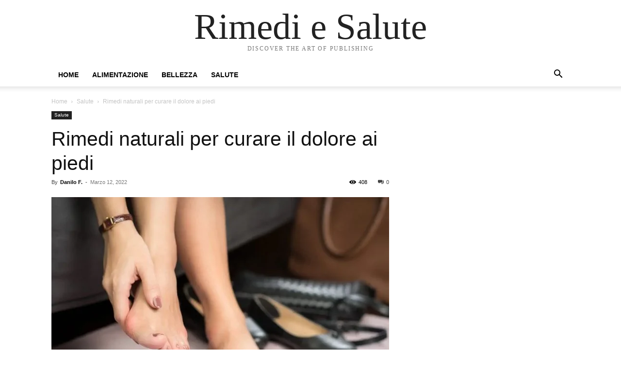

--- FILE ---
content_type: text/html; charset=utf-8
request_url: https://www.google.com/recaptcha/api2/aframe
body_size: 268
content:
<!DOCTYPE HTML><html><head><meta http-equiv="content-type" content="text/html; charset=UTF-8"></head><body><script nonce="pSaIXOLytztfEwYDX-4CPQ">/** Anti-fraud and anti-abuse applications only. See google.com/recaptcha */ try{var clients={'sodar':'https://pagead2.googlesyndication.com/pagead/sodar?'};window.addEventListener("message",function(a){try{if(a.source===window.parent){var b=JSON.parse(a.data);var c=clients[b['id']];if(c){var d=document.createElement('img');d.src=c+b['params']+'&rc='+(localStorage.getItem("rc::a")?sessionStorage.getItem("rc::b"):"");window.document.body.appendChild(d);sessionStorage.setItem("rc::e",parseInt(sessionStorage.getItem("rc::e")||0)+1);localStorage.setItem("rc::h",'1768796893369');}}}catch(b){}});window.parent.postMessage("_grecaptcha_ready", "*");}catch(b){}</script></body></html>